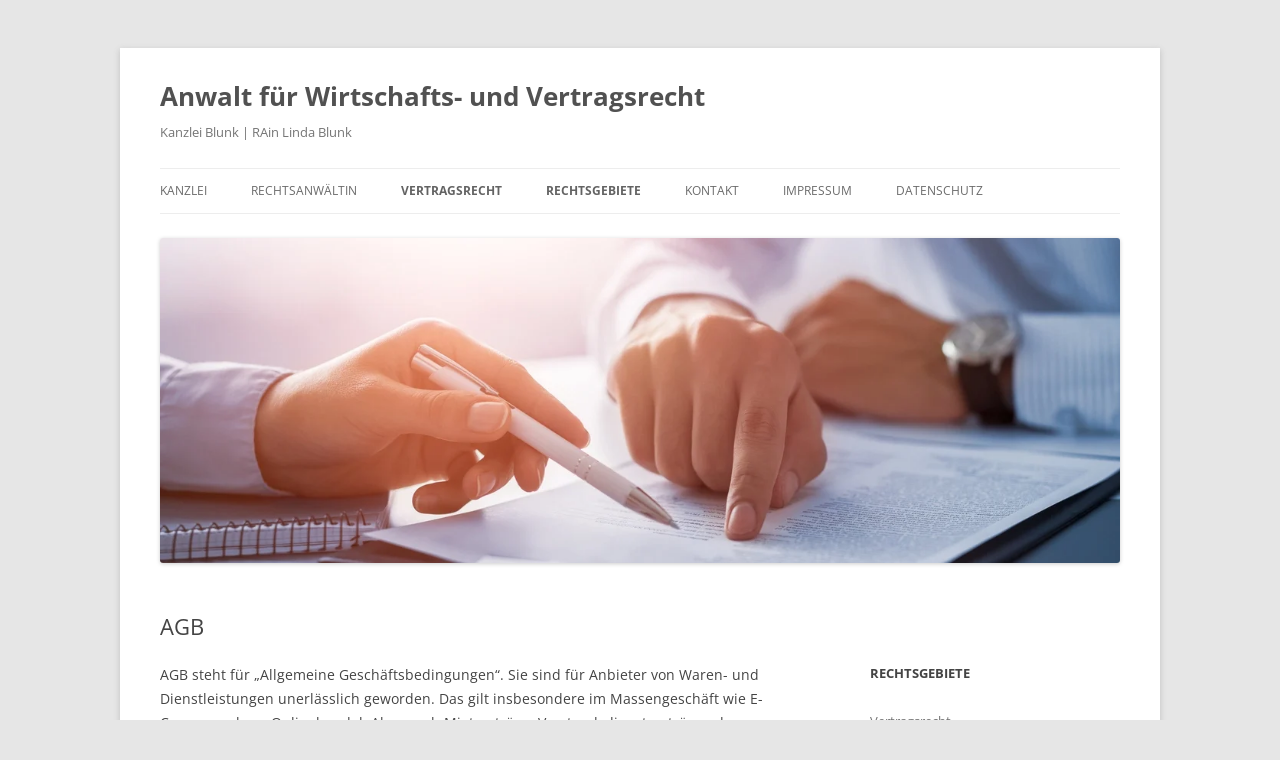

--- FILE ---
content_type: text/html; charset=UTF-8
request_url: https://www.kanzlei-blunk.de/leistungsumfang/agb/
body_size: 10100
content:
<!DOCTYPE html>
<!--[if IE 7]>
<html class="ie ie7" lang="de" prefix="og: https://ogp.me/ns#">
<![endif]-->
<!--[if IE 8]>
<html class="ie ie8" lang="de" prefix="og: https://ogp.me/ns#">
<![endif]-->
<!--[if !(IE 7) & !(IE 8)]><!-->
<html lang="de" prefix="og: https://ogp.me/ns#">
<!--<![endif]-->
<head>
<meta charset="UTF-8" />
<meta name="viewport" content="width=device-width, initial-scale=1.0" />
<title>AGB erstellen &amp; prüfen lassen | Kanzlei Blunk | Experte 2025</title>
<link rel="profile" href="https://gmpg.org/xfn/11" />
<link rel="pingback" href="https://www.kanzlei-blunk.de/xmlrpc.php">
<!--[if lt IE 9]>
<script src="https://www.kanzlei-blunk.de/wp-content/themes/twentytwelve/js/html5.js?ver=3.7.0" type="text/javascript"></script>
<![endif]-->
<style type='text/css'>
#tarinner #dsgvonotice_footer a, .dsgvonotice_footer_separator {
color: #ffffff !important;
}
</style>
<!-- Suchmaschinen-Optimierung durch Rank Math PRO - https://rankmath.com/ -->
<meta name="description" content="Allgemeine Geschäftsbedingungen (AGB) sind für Anbieter von Waren- und Dienstleistungen unerlässlich. Das gilt insbesondere im Online-Handel."/>
<meta name="robots" content="follow, index, max-snippet:-1, max-video-preview:-1, max-image-preview:large"/>
<link rel="canonical" href="https://www.kanzlei-blunk.de/leistungsumfang/agb/" />
<meta property="og:locale" content="de_DE" />
<meta property="og:type" content="article" />
<meta property="og:title" content="AGB erstellen &amp; prüfen lassen | Kanzlei Blunk | Experte 2025" />
<meta property="og:description" content="Allgemeine Geschäftsbedingungen (AGB) sind für Anbieter von Waren- und Dienstleistungen unerlässlich. Das gilt insbesondere im Online-Handel." />
<meta property="og:url" content="https://www.kanzlei-blunk.de/leistungsumfang/agb/" />
<meta property="og:site_name" content="Kanzlei Blunk" />
<meta property="og:updated_time" content="2025-01-04T14:12:08+01:00" />
<meta property="og:image" content="https://www.kanzlei-blunk.de/wp-content/uploads/2022/11/Rechtsanwaeltin.jpg" />
<meta property="og:image:secure_url" content="https://www.kanzlei-blunk.de/wp-content/uploads/2022/11/Rechtsanwaeltin.jpg" />
<meta property="og:image:width" content="1254" />
<meta property="og:image:height" content="836" />
<meta property="og:image:alt" content="Rechtsanwältin Anwalt" />
<meta property="og:image:type" content="image/jpeg" />
<meta name="twitter:card" content="summary_large_image" />
<meta name="twitter:title" content="AGB erstellen &amp; prüfen lassen | Kanzlei Blunk | Experte 2025" />
<meta name="twitter:description" content="Allgemeine Geschäftsbedingungen (AGB) sind für Anbieter von Waren- und Dienstleistungen unerlässlich. Das gilt insbesondere im Online-Handel." />
<meta name="twitter:image" content="https://www.kanzlei-blunk.de/wp-content/uploads/2022/11/Rechtsanwaeltin.jpg" />
<meta name="twitter:label1" content="Lesedauer" />
<meta name="twitter:data1" content="2 Minuten" />
<script type="application/ld+json" class="rank-math-schema">{"@context":"https://schema.org","@graph":[{"@type":"BreadcrumbList","@id":"https://www.kanzlei-blunk.de/leistungsumfang/agb/#breadcrumb","itemListElement":[{"@type":"ListItem","position":"1","item":{"@id":"https://www.kanzlei-blunk.de","name":"Home"}},{"@type":"ListItem","position":"2","item":{"@id":"https://www.kanzlei-blunk.de/leistungsumfang/","name":"Leistungsumfang"}},{"@type":"ListItem","position":"3","item":{"@id":"https://www.kanzlei-blunk.de/leistungsumfang/agb/","name":"AGB"}}]}]}</script>
<!-- /Rank Math WordPress SEO Plugin -->
<link rel="alternate" title="oEmbed (JSON)" type="application/json+oembed" href="https://www.kanzlei-blunk.de/wp-json/oembed/1.0/embed?url=https%3A%2F%2Fwww.kanzlei-blunk.de%2Fleistungsumfang%2Fagb%2F" />
<link rel="alternate" title="oEmbed (XML)" type="text/xml+oembed" href="https://www.kanzlei-blunk.de/wp-json/oembed/1.0/embed?url=https%3A%2F%2Fwww.kanzlei-blunk.de%2Fleistungsumfang%2Fagb%2F&#038;format=xml" />
<style id='wp-img-auto-sizes-contain-inline-css' type='text/css'>
img:is([sizes=auto i],[sizes^="auto," i]){contain-intrinsic-size:3000px 1500px}
/*# sourceURL=wp-img-auto-sizes-contain-inline-css */
</style>
<style id='wp-block-library-inline-css' type='text/css'>
:root{--wp-block-synced-color:#7a00df;--wp-block-synced-color--rgb:122,0,223;--wp-bound-block-color:var(--wp-block-synced-color);--wp-editor-canvas-background:#ddd;--wp-admin-theme-color:#007cba;--wp-admin-theme-color--rgb:0,124,186;--wp-admin-theme-color-darker-10:#006ba1;--wp-admin-theme-color-darker-10--rgb:0,107,160.5;--wp-admin-theme-color-darker-20:#005a87;--wp-admin-theme-color-darker-20--rgb:0,90,135;--wp-admin-border-width-focus:2px}@media (min-resolution:192dpi){:root{--wp-admin-border-width-focus:1.5px}}.wp-element-button{cursor:pointer}:root .has-very-light-gray-background-color{background-color:#eee}:root .has-very-dark-gray-background-color{background-color:#313131}:root .has-very-light-gray-color{color:#eee}:root .has-very-dark-gray-color{color:#313131}:root .has-vivid-green-cyan-to-vivid-cyan-blue-gradient-background{background:linear-gradient(135deg,#00d084,#0693e3)}:root .has-purple-crush-gradient-background{background:linear-gradient(135deg,#34e2e4,#4721fb 50%,#ab1dfe)}:root .has-hazy-dawn-gradient-background{background:linear-gradient(135deg,#faaca8,#dad0ec)}:root .has-subdued-olive-gradient-background{background:linear-gradient(135deg,#fafae1,#67a671)}:root .has-atomic-cream-gradient-background{background:linear-gradient(135deg,#fdd79a,#004a59)}:root .has-nightshade-gradient-background{background:linear-gradient(135deg,#330968,#31cdcf)}:root .has-midnight-gradient-background{background:linear-gradient(135deg,#020381,#2874fc)}:root{--wp--preset--font-size--normal:16px;--wp--preset--font-size--huge:42px}.has-regular-font-size{font-size:1em}.has-larger-font-size{font-size:2.625em}.has-normal-font-size{font-size:var(--wp--preset--font-size--normal)}.has-huge-font-size{font-size:var(--wp--preset--font-size--huge)}.has-text-align-center{text-align:center}.has-text-align-left{text-align:left}.has-text-align-right{text-align:right}.has-fit-text{white-space:nowrap!important}#end-resizable-editor-section{display:none}.aligncenter{clear:both}.items-justified-left{justify-content:flex-start}.items-justified-center{justify-content:center}.items-justified-right{justify-content:flex-end}.items-justified-space-between{justify-content:space-between}.screen-reader-text{border:0;clip-path:inset(50%);height:1px;margin:-1px;overflow:hidden;padding:0;position:absolute;width:1px;word-wrap:normal!important}.screen-reader-text:focus{background-color:#ddd;clip-path:none;color:#444;display:block;font-size:1em;height:auto;left:5px;line-height:normal;padding:15px 23px 14px;text-decoration:none;top:5px;width:auto;z-index:100000}html :where(.has-border-color){border-style:solid}html :where([style*=border-top-color]){border-top-style:solid}html :where([style*=border-right-color]){border-right-style:solid}html :where([style*=border-bottom-color]){border-bottom-style:solid}html :where([style*=border-left-color]){border-left-style:solid}html :where([style*=border-width]){border-style:solid}html :where([style*=border-top-width]){border-top-style:solid}html :where([style*=border-right-width]){border-right-style:solid}html :where([style*=border-bottom-width]){border-bottom-style:solid}html :where([style*=border-left-width]){border-left-style:solid}html :where(img[class*=wp-image-]){height:auto;max-width:100%}:where(figure){margin:0 0 1em}html :where(.is-position-sticky){--wp-admin--admin-bar--position-offset:var(--wp-admin--admin-bar--height,0px)}@media screen and (max-width:600px){html :where(.is-position-sticky){--wp-admin--admin-bar--position-offset:0px}}
/*# sourceURL=wp-block-library-inline-css */
</style><style id='wp-block-heading-inline-css' type='text/css'>
h1:where(.wp-block-heading).has-background,h2:where(.wp-block-heading).has-background,h3:where(.wp-block-heading).has-background,h4:where(.wp-block-heading).has-background,h5:where(.wp-block-heading).has-background,h6:where(.wp-block-heading).has-background{padding:1.25em 2.375em}h1.has-text-align-left[style*=writing-mode]:where([style*=vertical-lr]),h1.has-text-align-right[style*=writing-mode]:where([style*=vertical-rl]),h2.has-text-align-left[style*=writing-mode]:where([style*=vertical-lr]),h2.has-text-align-right[style*=writing-mode]:where([style*=vertical-rl]),h3.has-text-align-left[style*=writing-mode]:where([style*=vertical-lr]),h3.has-text-align-right[style*=writing-mode]:where([style*=vertical-rl]),h4.has-text-align-left[style*=writing-mode]:where([style*=vertical-lr]),h4.has-text-align-right[style*=writing-mode]:where([style*=vertical-rl]),h5.has-text-align-left[style*=writing-mode]:where([style*=vertical-lr]),h5.has-text-align-right[style*=writing-mode]:where([style*=vertical-rl]),h6.has-text-align-left[style*=writing-mode]:where([style*=vertical-lr]),h6.has-text-align-right[style*=writing-mode]:where([style*=vertical-rl]){rotate:180deg}
/*# sourceURL=https://www.kanzlei-blunk.de/wp-includes/blocks/heading/style.min.css */
</style>
<style id='wp-block-list-inline-css' type='text/css'>
ol,ul{box-sizing:border-box}:root :where(.wp-block-list.has-background){padding:1.25em 2.375em}
/*# sourceURL=https://www.kanzlei-blunk.de/wp-includes/blocks/list/style.min.css */
</style>
<style id='wp-block-paragraph-inline-css' type='text/css'>
.is-small-text{font-size:.875em}.is-regular-text{font-size:1em}.is-large-text{font-size:2.25em}.is-larger-text{font-size:3em}.has-drop-cap:not(:focus):first-letter{float:left;font-size:8.4em;font-style:normal;font-weight:100;line-height:.68;margin:.05em .1em 0 0;text-transform:uppercase}body.rtl .has-drop-cap:not(:focus):first-letter{float:none;margin-left:.1em}p.has-drop-cap.has-background{overflow:hidden}:root :where(p.has-background){padding:1.25em 2.375em}:where(p.has-text-color:not(.has-link-color)) a{color:inherit}p.has-text-align-left[style*="writing-mode:vertical-lr"],p.has-text-align-right[style*="writing-mode:vertical-rl"]{rotate:180deg}
/*# sourceURL=https://www.kanzlei-blunk.de/wp-includes/blocks/paragraph/style.min.css */
</style>
<style id='global-styles-inline-css' type='text/css'>
:root{--wp--preset--aspect-ratio--square: 1;--wp--preset--aspect-ratio--4-3: 4/3;--wp--preset--aspect-ratio--3-4: 3/4;--wp--preset--aspect-ratio--3-2: 3/2;--wp--preset--aspect-ratio--2-3: 2/3;--wp--preset--aspect-ratio--16-9: 16/9;--wp--preset--aspect-ratio--9-16: 9/16;--wp--preset--color--black: #000000;--wp--preset--color--cyan-bluish-gray: #abb8c3;--wp--preset--color--white: #fff;--wp--preset--color--pale-pink: #f78da7;--wp--preset--color--vivid-red: #cf2e2e;--wp--preset--color--luminous-vivid-orange: #ff6900;--wp--preset--color--luminous-vivid-amber: #fcb900;--wp--preset--color--light-green-cyan: #7bdcb5;--wp--preset--color--vivid-green-cyan: #00d084;--wp--preset--color--pale-cyan-blue: #8ed1fc;--wp--preset--color--vivid-cyan-blue: #0693e3;--wp--preset--color--vivid-purple: #9b51e0;--wp--preset--color--blue: #21759b;--wp--preset--color--dark-gray: #444;--wp--preset--color--medium-gray: #9f9f9f;--wp--preset--color--light-gray: #e6e6e6;--wp--preset--gradient--vivid-cyan-blue-to-vivid-purple: linear-gradient(135deg,rgb(6,147,227) 0%,rgb(155,81,224) 100%);--wp--preset--gradient--light-green-cyan-to-vivid-green-cyan: linear-gradient(135deg,rgb(122,220,180) 0%,rgb(0,208,130) 100%);--wp--preset--gradient--luminous-vivid-amber-to-luminous-vivid-orange: linear-gradient(135deg,rgb(252,185,0) 0%,rgb(255,105,0) 100%);--wp--preset--gradient--luminous-vivid-orange-to-vivid-red: linear-gradient(135deg,rgb(255,105,0) 0%,rgb(207,46,46) 100%);--wp--preset--gradient--very-light-gray-to-cyan-bluish-gray: linear-gradient(135deg,rgb(238,238,238) 0%,rgb(169,184,195) 100%);--wp--preset--gradient--cool-to-warm-spectrum: linear-gradient(135deg,rgb(74,234,220) 0%,rgb(151,120,209) 20%,rgb(207,42,186) 40%,rgb(238,44,130) 60%,rgb(251,105,98) 80%,rgb(254,248,76) 100%);--wp--preset--gradient--blush-light-purple: linear-gradient(135deg,rgb(255,206,236) 0%,rgb(152,150,240) 100%);--wp--preset--gradient--blush-bordeaux: linear-gradient(135deg,rgb(254,205,165) 0%,rgb(254,45,45) 50%,rgb(107,0,62) 100%);--wp--preset--gradient--luminous-dusk: linear-gradient(135deg,rgb(255,203,112) 0%,rgb(199,81,192) 50%,rgb(65,88,208) 100%);--wp--preset--gradient--pale-ocean: linear-gradient(135deg,rgb(255,245,203) 0%,rgb(182,227,212) 50%,rgb(51,167,181) 100%);--wp--preset--gradient--electric-grass: linear-gradient(135deg,rgb(202,248,128) 0%,rgb(113,206,126) 100%);--wp--preset--gradient--midnight: linear-gradient(135deg,rgb(2,3,129) 0%,rgb(40,116,252) 100%);--wp--preset--font-size--small: 13px;--wp--preset--font-size--medium: 20px;--wp--preset--font-size--large: 36px;--wp--preset--font-size--x-large: 42px;--wp--preset--spacing--20: 0.44rem;--wp--preset--spacing--30: 0.67rem;--wp--preset--spacing--40: 1rem;--wp--preset--spacing--50: 1.5rem;--wp--preset--spacing--60: 2.25rem;--wp--preset--spacing--70: 3.38rem;--wp--preset--spacing--80: 5.06rem;--wp--preset--shadow--natural: 6px 6px 9px rgba(0, 0, 0, 0.2);--wp--preset--shadow--deep: 12px 12px 50px rgba(0, 0, 0, 0.4);--wp--preset--shadow--sharp: 6px 6px 0px rgba(0, 0, 0, 0.2);--wp--preset--shadow--outlined: 6px 6px 0px -3px rgb(255, 255, 255), 6px 6px rgb(0, 0, 0);--wp--preset--shadow--crisp: 6px 6px 0px rgb(0, 0, 0);}:where(.is-layout-flex){gap: 0.5em;}:where(.is-layout-grid){gap: 0.5em;}body .is-layout-flex{display: flex;}.is-layout-flex{flex-wrap: wrap;align-items: center;}.is-layout-flex > :is(*, div){margin: 0;}body .is-layout-grid{display: grid;}.is-layout-grid > :is(*, div){margin: 0;}:where(.wp-block-columns.is-layout-flex){gap: 2em;}:where(.wp-block-columns.is-layout-grid){gap: 2em;}:where(.wp-block-post-template.is-layout-flex){gap: 1.25em;}:where(.wp-block-post-template.is-layout-grid){gap: 1.25em;}.has-black-color{color: var(--wp--preset--color--black) !important;}.has-cyan-bluish-gray-color{color: var(--wp--preset--color--cyan-bluish-gray) !important;}.has-white-color{color: var(--wp--preset--color--white) !important;}.has-pale-pink-color{color: var(--wp--preset--color--pale-pink) !important;}.has-vivid-red-color{color: var(--wp--preset--color--vivid-red) !important;}.has-luminous-vivid-orange-color{color: var(--wp--preset--color--luminous-vivid-orange) !important;}.has-luminous-vivid-amber-color{color: var(--wp--preset--color--luminous-vivid-amber) !important;}.has-light-green-cyan-color{color: var(--wp--preset--color--light-green-cyan) !important;}.has-vivid-green-cyan-color{color: var(--wp--preset--color--vivid-green-cyan) !important;}.has-pale-cyan-blue-color{color: var(--wp--preset--color--pale-cyan-blue) !important;}.has-vivid-cyan-blue-color{color: var(--wp--preset--color--vivid-cyan-blue) !important;}.has-vivid-purple-color{color: var(--wp--preset--color--vivid-purple) !important;}.has-black-background-color{background-color: var(--wp--preset--color--black) !important;}.has-cyan-bluish-gray-background-color{background-color: var(--wp--preset--color--cyan-bluish-gray) !important;}.has-white-background-color{background-color: var(--wp--preset--color--white) !important;}.has-pale-pink-background-color{background-color: var(--wp--preset--color--pale-pink) !important;}.has-vivid-red-background-color{background-color: var(--wp--preset--color--vivid-red) !important;}.has-luminous-vivid-orange-background-color{background-color: var(--wp--preset--color--luminous-vivid-orange) !important;}.has-luminous-vivid-amber-background-color{background-color: var(--wp--preset--color--luminous-vivid-amber) !important;}.has-light-green-cyan-background-color{background-color: var(--wp--preset--color--light-green-cyan) !important;}.has-vivid-green-cyan-background-color{background-color: var(--wp--preset--color--vivid-green-cyan) !important;}.has-pale-cyan-blue-background-color{background-color: var(--wp--preset--color--pale-cyan-blue) !important;}.has-vivid-cyan-blue-background-color{background-color: var(--wp--preset--color--vivid-cyan-blue) !important;}.has-vivid-purple-background-color{background-color: var(--wp--preset--color--vivid-purple) !important;}.has-black-border-color{border-color: var(--wp--preset--color--black) !important;}.has-cyan-bluish-gray-border-color{border-color: var(--wp--preset--color--cyan-bluish-gray) !important;}.has-white-border-color{border-color: var(--wp--preset--color--white) !important;}.has-pale-pink-border-color{border-color: var(--wp--preset--color--pale-pink) !important;}.has-vivid-red-border-color{border-color: var(--wp--preset--color--vivid-red) !important;}.has-luminous-vivid-orange-border-color{border-color: var(--wp--preset--color--luminous-vivid-orange) !important;}.has-luminous-vivid-amber-border-color{border-color: var(--wp--preset--color--luminous-vivid-amber) !important;}.has-light-green-cyan-border-color{border-color: var(--wp--preset--color--light-green-cyan) !important;}.has-vivid-green-cyan-border-color{border-color: var(--wp--preset--color--vivid-green-cyan) !important;}.has-pale-cyan-blue-border-color{border-color: var(--wp--preset--color--pale-cyan-blue) !important;}.has-vivid-cyan-blue-border-color{border-color: var(--wp--preset--color--vivid-cyan-blue) !important;}.has-vivid-purple-border-color{border-color: var(--wp--preset--color--vivid-purple) !important;}.has-vivid-cyan-blue-to-vivid-purple-gradient-background{background: var(--wp--preset--gradient--vivid-cyan-blue-to-vivid-purple) !important;}.has-light-green-cyan-to-vivid-green-cyan-gradient-background{background: var(--wp--preset--gradient--light-green-cyan-to-vivid-green-cyan) !important;}.has-luminous-vivid-amber-to-luminous-vivid-orange-gradient-background{background: var(--wp--preset--gradient--luminous-vivid-amber-to-luminous-vivid-orange) !important;}.has-luminous-vivid-orange-to-vivid-red-gradient-background{background: var(--wp--preset--gradient--luminous-vivid-orange-to-vivid-red) !important;}.has-very-light-gray-to-cyan-bluish-gray-gradient-background{background: var(--wp--preset--gradient--very-light-gray-to-cyan-bluish-gray) !important;}.has-cool-to-warm-spectrum-gradient-background{background: var(--wp--preset--gradient--cool-to-warm-spectrum) !important;}.has-blush-light-purple-gradient-background{background: var(--wp--preset--gradient--blush-light-purple) !important;}.has-blush-bordeaux-gradient-background{background: var(--wp--preset--gradient--blush-bordeaux) !important;}.has-luminous-dusk-gradient-background{background: var(--wp--preset--gradient--luminous-dusk) !important;}.has-pale-ocean-gradient-background{background: var(--wp--preset--gradient--pale-ocean) !important;}.has-electric-grass-gradient-background{background: var(--wp--preset--gradient--electric-grass) !important;}.has-midnight-gradient-background{background: var(--wp--preset--gradient--midnight) !important;}.has-small-font-size{font-size: var(--wp--preset--font-size--small) !important;}.has-medium-font-size{font-size: var(--wp--preset--font-size--medium) !important;}.has-large-font-size{font-size: var(--wp--preset--font-size--large) !important;}.has-x-large-font-size{font-size: var(--wp--preset--font-size--x-large) !important;}
/*# sourceURL=global-styles-inline-css */
</style>
<style id='classic-theme-styles-inline-css' type='text/css'>
/*! This file is auto-generated */
.wp-block-button__link{color:#fff;background-color:#32373c;border-radius:9999px;box-shadow:none;text-decoration:none;padding:calc(.667em + 2px) calc(1.333em + 2px);font-size:1.125em}.wp-block-file__button{background:#32373c;color:#fff;text-decoration:none}
/*# sourceURL=/wp-includes/css/classic-themes.min.css */
</style>
<!-- <link rel='stylesheet' id='dashicons-css' href='https://www.kanzlei-blunk.de/wp-includes/css/dashicons.min.css' type='text/css' media='all' /> -->
<!-- <link rel='stylesheet' id='dsgvoaio_frontend_css-css' href='https://www.kanzlei-blunk.de/wp-content/plugins/dsgvo-all-in-one-for-wp/assets/css/plugin.css' type='text/css' media='all' /> -->
<!-- <link rel='stylesheet' id='widgetopts-styles-css' href='https://www.kanzlei-blunk.de/wp-content/plugins/widget-options/assets/css/widget-options.css' type='text/css' media='all' /> -->
<!-- <link rel='stylesheet' id='twentytwelve-fonts-css' href='https://www.kanzlei-blunk.de/wp-content/themes/twentytwelve/fonts/font-open-sans.css' type='text/css' media='all' /> -->
<!-- <link rel='stylesheet' id='twentytwelve-style-css' href='https://www.kanzlei-blunk.de/wp-content/themes/twentytwelve/style.css' type='text/css' media='all' /> -->
<!-- <link rel='stylesheet' id='twentytwelve-block-style-css' href='https://www.kanzlei-blunk.de/wp-content/themes/twentytwelve/css/blocks.css' type='text/css' media='all' /> -->
<link rel="stylesheet" type="text/css" href="//www.kanzlei-blunk.de/wp-content/cache/wpfc-minified/30bgpasc/g55dm.css" media="all"/>
<script type="text/javascript" id="dsgvoaio_inline_js-js-after">
/* <![CDATA[ */
jQuery( document ).ready(function() {
tarteaucitron.init({
"hashtag": "#tarteaucitron",
"cookieName": "dsgvoaiowp_cookie", 
"highPrivacy": true,
"orientation": "center",
"adblocker": false, 
"showAlertSmall": true, 
"cookieslist": true, 
"removeCredit": true, 
"expireCookie": 7, 
"handleBrowserDNTRequest": false, 
//"cookieDomain": ".www.kanzlei-blunk.de" 
"removeCredit": true, 
"moreInfoLink": false, 
});
});	
var tarteaucitronForceLanguage = 'de'
//# sourceURL=dsgvoaio_inline_js-js-after
/* ]]> */
</script>
<script type="text/javascript" id="wpo_min-header-0-js-extra">
/* <![CDATA[ */
var parms = {"version":"4.9","close_popup_auto":"off","animation_time":"1000","text_policy":"Datenschutzbedingungen","buttoncustomizebackground":"transparent","buttoncustomizetextcolor":"#79b51f","text_imprint":"Impressum","btn_text_save":"Auswahl speichern","checkbox_externals_label":"Externe Dienste","checkbox_statistics_label":"Statistiken","checkbox_essentials_label":"Essenziell","nolabel":"NEIN","yeslabel":"JA","showpolicyname":"Datenschutzbedingungen / Cookies angezeigen","maincatname":"Allgemeine Cookies","language":"de","woocommercecookies":" ","polylangcookie":"","usenocookies":"Dieser Dienst nutzt keine Cookies.","cookietextheader":"Datenschutzeinstellungen","nocookietext":"Dieser Dienst hat keine Cookies gespeichert.","cookietextusage":"Gespeicherte Cookies:","cookietextusagebefore":"Folgende Cookies k\u00f6nnen gespeichert werden:","adminajaxurl":"https://www.kanzlei-blunk.de/wp-admin/admin-ajax.php","vgwort_defaultoptinout":"optin","koko_defaultoptinout":"optin","ga_defaultoptinout":"optin","notice_design":"dark","expiretime":"7","noticestyle":"style1","backgroundcolor":"#333","textcolor":"#ffffff","buttonbackground":"#fff","buttontextcolor":"#333","buttonlinkcolor":"","cookietext":"\u003Cp\u003EWir verwenden Cookies, um Ihnen das beste Nutzererlebnis zu bieten. Wenn Sie fortfahren, diese Seite zu verwenden, nehmen wir an, dass Sie damit einverstanden sind.\u003C/p\u003E\n","cookieaccepttext":"Akzeptieren","btn_text_customize":"Personalsieren","cookietextscroll":"Durch das fortgesetzte bl\u00e4ttern stimmen Sie der Nutzung von externen Diensten und Cookies zu.","imprinturl":"","policyurl":"https://www.kanzlei-blunk.de/datenschutz/","policyurltext":"Hier finden Sie unsere Datenschutzbestimmungen","ablehnentxt":"Ablehnen","ablehnentext":"Sie haben die Bedingungen abgelehnt. Sie werden daher auf google.de weitergeleitet.","ablehnenurl":"www.google.de","showrejectbtn":"off","popupagbs":" ","languageswitcher":" ","pixelorderid":"","fbpixel_content_type":"","fbpixel_content_ids":"","fbpixel_currency":"","fbpixel_product_cat":"","fbpixel_content_name":"","fbpixel_product_price":"","isbuyedsendet":"","pixelevent":"","pixeleventcurrency":"","pixeleventamount":"","outgoing_text":"\u003Cp\u003E\u003Cstrong\u003ESie verlassen nun unsere Internetpr\u00e4senz\u003C/strong\u003E\u003C/p\u003E\n\u003Cp\u003EDa Sie auf einen externen Link geklickt haben verlassen Sie nun unsere Internetpr\u00e4senz.\u003C/p\u003E\n\u003Cp\u003ESind Sie damit einverstanden so klicken Sie auf den nachfolgenden Button:\u003C/p\u003E\n","youtube_spt":"","twitter_spt":"","linkedin_spt":"","shareaholic_spt":"","vimeo_spt":"","vgwort_spt":"","accepttext":"Zulassen","policytextbtn":"Datenschutzbedingungen","show_layertext":"off"};
//# sourceURL=wpo_min-header-0-js-extra
/* ]]> */
</script>
<script src='//www.kanzlei-blunk.de/wp-content/cache/wpfc-minified/ll0lsrev/4lvf6.js' type="text/javascript"></script>
<!-- <script type="text/javascript" src="https://www.kanzlei-blunk.de/wp-content/cache/wpo-minify/1765284598/assets/wpo-minify-header-153f183a.min.js" id="wpo_min-header-0-js"></script> -->
<!-- <script type="text/javascript" src="https://www.kanzlei-blunk.de/wp-content/cache/wpo-minify/1765284598/assets/wpo-minify-header-409d0e50.min.js" id="wpo_min-header-1-js" defer="defer" data-wp-strategy="defer"></script> -->
<link rel="https://api.w.org/" href="https://www.kanzlei-blunk.de/wp-json/" /><link rel="alternate" title="JSON" type="application/json" href="https://www.kanzlei-blunk.de/wp-json/wp/v2/pages/814" /><link rel="icon" href="https://www.kanzlei-blunk.de/wp-content/uploads/2022/12/cropped-Thomas-32x32.png" sizes="32x32" />
<link rel="icon" href="https://www.kanzlei-blunk.de/wp-content/uploads/2022/12/cropped-Thomas-192x192.png" sizes="192x192" />
<link rel="apple-touch-icon" href="https://www.kanzlei-blunk.de/wp-content/uploads/2022/12/cropped-Thomas-180x180.png" />
<meta name="msapplication-TileImage" content="https://www.kanzlei-blunk.de/wp-content/uploads/2022/12/cropped-Thomas-270x270.png" />
<style type="text/css" id="wp-custom-css">
.site-info {display: none !important;}		</style>
</head>
<body data-rsssl=1 class="wp-singular page-template-default page page-id-814 page-child parent-pageid-113 wp-embed-responsive wp-theme-twentytwelve custom-font-enabled single-author">
<div id="page" class="hfeed site">
<header id="masthead" class="site-header">
<hgroup>
<h1 class="site-title"><a href="https://www.kanzlei-blunk.de/" rel="home">Anwalt für Wirtschafts- und Vertragsrecht</a></h1>
<h2 class="site-description">Kanzlei Blunk | RAin Linda Blunk</h2>
</hgroup>
<nav id="site-navigation" class="main-navigation">
<button class="menu-toggle">Menü</button>
<a class="assistive-text" href="#content">Zum Inhalt springen</a>
<div class="menu-menu-container"><ul id="menu-menu" class="nav-menu"><li id="menu-item-85" class="menu-item menu-item-type-post_type menu-item-object-page menu-item-home menu-item-85"><a href="https://www.kanzlei-blunk.de/">Kanzlei</a></li>
<li id="menu-item-89" class="menu-item menu-item-type-post_type menu-item-object-page menu-item-has-children menu-item-89"><a href="https://www.kanzlei-blunk.de/rechtsanwaltin/">Rechtsanwältin</a>
<ul class="sub-menu">
<li id="menu-item-806" class="menu-item menu-item-type-post_type menu-item-object-page menu-item-806"><a href="https://www.kanzlei-blunk.de/rechtsanwaltin/">Team</a></li>
<li id="menu-item-805" class="menu-item menu-item-type-post_type menu-item-object-page menu-item-805"><a href="https://www.kanzlei-blunk.de/rechtsanwaltin/veroeffentlichungen/">Publikationen</a></li>
</ul>
</li>
<li id="menu-item-754" class="menu-item menu-item-type-post_type menu-item-object-page current-menu-ancestor current-menu-parent current_page_parent current_page_ancestor menu-item-has-children menu-item-754"><a href="https://www.kanzlei-blunk.de/leistungsumfang/vertragsrecht/">Vertragsrecht</a>
<ul class="sub-menu">
<li id="menu-item-822" class="menu-item menu-item-type-post_type menu-item-object-page menu-item-822"><a href="https://www.kanzlei-blunk.de/leistungsumfang/vertragspruefung/">Vertragsprüfung</a></li>
<li id="menu-item-823" class="menu-item menu-item-type-post_type menu-item-object-page menu-item-823"><a href="https://www.kanzlei-blunk.de/leistungsumfang/vertragserstellung/">Vertragserstellung</a></li>
<li id="menu-item-824" class="menu-item menu-item-type-post_type menu-item-object-page current-menu-item page_item page-item-814 current_page_item menu-item-824"><a href="https://www.kanzlei-blunk.de/leistungsumfang/agb/" aria-current="page">AGB</a></li>
</ul>
</li>
<li id="menu-item-116" class="menu-item menu-item-type-post_type menu-item-object-page current-page-ancestor current-menu-ancestor current-page-parent current_page_ancestor menu-item-has-children menu-item-116"><a href="https://www.kanzlei-blunk.de/leistungsumfang/">Rechtsgebiete</a>
<ul class="sub-menu">
<li id="menu-item-716" class="menu-item menu-item-type-post_type menu-item-object-page current-menu-ancestor current-menu-parent current_page_parent current_page_ancestor menu-item-has-children menu-item-716"><a href="https://www.kanzlei-blunk.de/leistungsumfang/vertragsrecht/">Vertragsrecht</a>
<ul class="sub-menu">
<li id="menu-item-837" class="menu-item menu-item-type-post_type menu-item-object-page menu-item-837"><a href="https://www.kanzlei-blunk.de/leistungsumfang/vertragspruefung/">Vertragsprüfung</a></li>
<li id="menu-item-836" class="menu-item menu-item-type-post_type menu-item-object-page menu-item-836"><a href="https://www.kanzlei-blunk.de/leistungsumfang/vertragserstellung/">Vertragserstellung</a></li>
<li id="menu-item-835" class="menu-item menu-item-type-post_type menu-item-object-page current-menu-item page_item page-item-814 current_page_item menu-item-835"><a href="https://www.kanzlei-blunk.de/leistungsumfang/agb/" aria-current="page">AGB</a></li>
</ul>
</li>
<li id="menu-item-717" class="menu-item menu-item-type-post_type menu-item-object-page menu-item-717"><a href="https://www.kanzlei-blunk.de/leistungsumfang/zivilrecht/">Zivilrecht</a></li>
<li id="menu-item-718" class="menu-item menu-item-type-post_type menu-item-object-page menu-item-718"><a href="https://www.kanzlei-blunk.de/leistungsumfang/arbeitsrecht/">Arbeitsrecht</a></li>
<li id="menu-item-723" class="menu-item menu-item-type-post_type menu-item-object-page menu-item-723"><a href="https://www.kanzlei-blunk.de/leistungsumfang/handelsrecht/">Handelsrecht</a></li>
<li id="menu-item-719" class="menu-item menu-item-type-post_type menu-item-object-page menu-item-719"><a href="https://www.kanzlei-blunk.de/leistungsumfang/gesellschaftsrecht/">Gesellschaftsrecht</a></li>
<li id="menu-item-745" class="menu-item menu-item-type-post_type menu-item-object-page menu-item-745"><a href="https://www.kanzlei-blunk.de/leistungsumfang/energierecht/">Energierecht</a></li>
<li id="menu-item-746" class="menu-item menu-item-type-post_type menu-item-object-page menu-item-746"><a href="https://www.kanzlei-blunk.de/leistungsumfang/erneuerbare-energien/">Erneuerbare Energien</a></li>
</ul>
</li>
<li id="menu-item-144" class="menu-item menu-item-type-post_type menu-item-object-page menu-item-144"><a href="https://www.kanzlei-blunk.de/kontakt/">Kontakt</a></li>
<li id="menu-item-1228" class="menu-item menu-item-type-post_type menu-item-object-page menu-item-1228"><a href="https://www.kanzlei-blunk.de/impressum/">Impressum</a></li>
<li id="menu-item-1462" class="menu-item menu-item-type-post_type menu-item-object-page menu-item-privacy-policy menu-item-1462"><a rel="privacy-policy" href="https://www.kanzlei-blunk.de/datenschutz/">Datenschutz</a></li>
</ul></div>		</nav><!-- #site-navigation -->
<a href="https://www.kanzlei-blunk.de/"><img src="https://www.kanzlei-blunk.de/wp-content/uploads/2023/01/cropped-Neu2-2.webp" width="1254" height="425" alt="Anwalt für Wirtschafts- und Vertragsrecht" class="header-image" srcset="https://www.kanzlei-blunk.de/wp-content/uploads/2023/01/cropped-Neu2-2.webp 1254w, https://www.kanzlei-blunk.de/wp-content/uploads/2023/01/cropped-Neu2-2-300x102.webp 300w, https://www.kanzlei-blunk.de/wp-content/uploads/2023/01/cropped-Neu2-2-1024x347.webp 1024w, https://www.kanzlei-blunk.de/wp-content/uploads/2023/01/cropped-Neu2-2-768x260.webp 768w, https://www.kanzlei-blunk.de/wp-content/uploads/2023/01/cropped-Neu2-2-624x211.webp 624w" sizes="(max-width: 1254px) 100vw, 1254px" decoding="async" fetchpriority="high" /></a>
</header><!-- #masthead -->
<div id="main" class="wrapper">
<div id="primary" class="site-content">
<div id="content" role="main">
<article id="post-814" class="post-814 page type-page status-publish hentry">
<header class="entry-header">
<h1 class="entry-title">AGB</h1>
</header>
<div class="entry-content">
<p>AGB steht für &#8222;Allgemeine Geschäftsbedingungen&#8220;. Sie sind für Anbieter von Waren- und Dienstleistungen unerlässlich geworden. Das gilt insbesondere im Massengeschäft wie&nbsp;E-Commerce bzw. Onlinehandel. Aber auch Mietverträge, Vorstandsdienstverträge oder Unternehmenskaufverträge &#8211; um nur einige Beispiele zu nennen &#8211; können AGB sein, was unterschätzte rechtliche Konsequenzen hat.</p>
<p>Allgemeine Geschäftsbedingungen haben den Vorteil, dass sie &#8211; zumindest wenn sie gut formuliert sind &#8211; rechtliche und wirtschaftliche Risiken minimieren können. So können sie grundsätzlich zu einem wichtigen Erfolgsfaktor für ein Unternehmen werden. </p>
<p>Andererseits kann ein Verstoß gegen AGB-Bestimmungen aber auch zu erheblichen rechtlichen Konsequenzen für den Verwender führen, was auch nicht selten Gegenstand wettbewerbsrechtlicher Abmahnungen ist.</p>
<h2 class="wp-block-heading">Was sind Allgemeine Geschäftsbedingungen?</h2>
<p>Allgemeine Geschäftsbedingungen sind vorformulierte Vertragsbedingungen, die von einer Vertragspartei (als sog. Verwender) bei Abschluss des Vertrages gestellt werden und die für eine Vielzahl von Verträgen gelten. Sie werden also von dem Verwender einseitig in den Vertrag eingebracht und nicht zwischen den Vertragspartnern individuell ausgehandelt.</p>
<p>Ursprünglich diente die Gesetzgebung zu Allgemeinen Geschäftsbedingungen dem Verbraucherschutz. Heute ist die AGB-Kontrolle auch im B2B Bereich allgegenwärtig. Zwar heißt es im Gesetz, dass &#8222;auf die im Handelsverkehr geltenden Gewohnheiten und Gebräuche angemessen Rücksicht zu nehmen ist,“ jedoch ist es die ständige Rechtsprechung des BGH, dass eine Klausel, die&nbsp;zwischen Unternehmer und Verbraucher (B2C)&nbsp;unwirksam ist, im Zweifel auch&nbsp;zwischen zwei Unternehmern (B2B)&nbsp;unwirksam ist.</p>
<h2 class="wp-block-heading">Vorteile von Allgemeinen Geschäftsbedingungen</h2>
<p>Auch wenn keine Pflicht für Unternehmer zur Verwendung von AGB besteht, bieten sie erhebliche Vorteile.&nbsp; </p>
<p>Allgemeine Geschäftsbedingungen bieten für den Verwender insbesonere folgende Vorteile:</p>
<ol class="wp-block-list">
<li>Rechtsicherheit: Allgemeine Geschäftsbedingungen definieren die Rechte und Pflichten beider Parteien und stellen somit eine rechtliche Grundlage für den Geschäftsverkehr dar.</li>
<li>Zeitersparnis: Durch die Verwendung von Standardbedingungen müssen nicht jedes Mal neue Verträge ausgearbeitet werden.</li>
<li>Kosteneinsparung: Da Allgemeine Geschäftsbedingungen die Verwendung von Standardbedingungen ermöglichen, entstehen geringere Kosten für die Erstellung von Verträgen.</li>
<li>Vermeidung von Streitigkeiten: Durch die klare Definition der Rechte und Pflichten kann die Gefahr von Streitigkeiten verringert werden.</li>
<li>Standardisierung: Allgemeine Geschäftsbedingungen ermöglichen eine einheitliche und standardisierte Vereinbarung für alle Geschäftspartner.</li>
</ol>
<h2 class="wp-block-heading">Grenzen durch die Inhaltskontrolle</h2>
<p>Abweichend von der grundsätzlichen Vertragsfreiheit im Zivilrecht sind dem Verwender von Allgemeinen Geschäftsbedingungen durch das Bürgerliche Gesetzbuch Grenzen gesetzt. Die dortigen §§ 305 ff. BGB regeln im Rahmen einer sog. „Inhaltskontrolle“, ob eine unangemessene Benachteiligung des Vertragspartners vorliegt. Es gibt zudem zahlreiche Gründe, die zur Unwirksamkeit von AGB führen können. AGB sind zum Beispiel dann unwirksam, wenn die &#8222;Einigung&#8220; über ihre Geltung fehlt, sodass die AGB gar nicht Bestandteil des Vertrages geworden sind.</p>
<p>Ein anderes Beispiel ist, wenn die Vertragsparteien bei oder nach Vertragsschluss gegenteilige Verabredungen getroffen haben, die zu den Klauseln im Widerspruch stehen; in diesem Fall gilt der Vorrang der Individualabrede. Oder die AGB enthalten sogenannte „überraschende Klauseln“, die den Empfänger unangemessen benachteiligen. Da die Inhaltskontrolle von AGB auch auf Europäischem Recht beruht, müssen die Vorschriften des BGB zudem stets europarechtlich richtlinienkonform ausgelegt werden.</p>
<h2 class="wp-block-heading">Rechtssicherheit </h2>
<p>Aus den oben dargestellten Punkten ergibt sich bereits, dass insbesondere bei der Ausarbeitung von AGB eine Vielzahl von Fallstricken lauern, die fortlaufend durch die Rechtsprechung konkretisiert und weiterentwickelt werden. </p>
<p>Die <a href="https://www.vertragsrecht-hamburg-anwalt.de/anwalt-vertragsrecht-hamburg-berlin/agb/" target="_blank" rel="noopener">Erstellung von AGB</a> durch einen hierauf spezialisierten Anwalt sollte daher in Betracht gezogen werden. Denn nur dieser kennt die aktuelle Rechtsprechung und kann AGB entsprechend Ihres Geschäftsmodells und Ihrer Bedürfnisse rechtsgültig ausarbeiten.  </p>
<p>Bitte finden Sie mehr Informationen auf den nachfolgenden Seiten:</p>
<ul class="wp-block-list">
<li><a href="https://www.kanzlei-blunk.de/leistungsumfang/vertragspruefung/">Vertragsprüfung</a></li>
<li><a href="https://www.kanzlei-blunk.de/leistungsumfang/vertragserstellung/">Vertragserstellung</a></li>
<li><a href="https://www.kanzlei-blunk.de/leistungsumfang/vertragsrecht/" data-type="page" data-id="172">Vertragsrecht</a></li>
</ul>
</div><!-- .entry-content -->
<footer class="entry-meta">
</footer><!-- .entry-meta -->
</article><!-- #post -->
<div id="comments" class="comments-area">
</div><!-- #comments .comments-area -->
</div><!-- #content -->
</div><!-- #primary -->
<div id="secondary" class="widget-area" role="complementary">
<aside id="custom_html-2" class="widget_text widget widget_custom_html"><div class="textwidget custom-html-widget"><pre>
</pre></div></aside><aside id="text-4" class="widget widget_text">			<div class="textwidget"><p><strong>RECHTSGEBIETE</strong></p>
<p><a href="https://www.kanzlei-blunk.de/leistungsumfang/vertragsrecht/" aria-current="page">Vertragsrecht</a><br />
<a href="https://www.kanzlei-blunk.de/leistungsumfang/vertragspruefung/">Vertragsprüfung</a><br />
<a href="https://www.kanzlei-blunk.de/leistungsumfang/vertragserstellung/">Vertragserstellung</a><br />
<a href="https://www.kanzlei-blunk.de/leistungsumfang/agb/">AGB</a><br />
<a href="https://www.kanzlei-blunk.de/leistungsumfang/zivilrecht/">Zivilrecht</a><br />
<a href="https://www.kanzlei-blunk.de/leistungsumfang/arbeitsrecht/">Arbeitsrecht</a><br />
<a href="https://www.kanzlei-blunk.de/leistungsumfang/handelsrecht/">Handelsrecht</a><br />
<a href="https://www.kanzlei-blunk.de/leistungsumfang/gesellschaftsrecht/">Gesellschaftsrecht</a><br />
<a href="https://www.kanzlei-blunk.de/leistungsumfang/energierecht/">Energierecht</a><br />
<a href="https://www.kanzlei-blunk.de/leistungsumfang/erneuerbare-energien/">Erneuerbare Energien</a></p>
<p><strong>KANZLEI</strong></p>
<p><a href="https://www.kanzlei-blunk.de/">Kanzlei</a><br />
<a href="https://www.kanzlei-blunk.de/rechtsanwaltin/">Rechtsanwältin</a><br />
<a href="https://www.kanzlei-blunk.de/rechtsanwaltin/veroeffentlichungen/">Publikationen</a><br />
<a href="https://www.kanzlei-blunk.de/kontakt/">Kontakt</a><br />
<a href="https://www.kanzlei-blunk.de/impressum/">Impressum</a><br />
<a href="https://www.kanzlei-blunk.de/datenschutz/">Datenschutz</a></p>
<p>&nbsp;</p>
<p>&nbsp;</p>
</div>
</aside>		</div><!-- #secondary -->
	</div><!-- #main .wrapper -->
<footer id="colophon" role="contentinfo">
<div class="site-info">
<a class="privacy-policy-link" href="https://www.kanzlei-blunk.de/datenschutz/" rel="privacy-policy">Datenschutzerklärung</a><span role="separator" aria-hidden="true"></span>			<a href="https://de.wordpress.org/" class="imprint" title="Semantic Personal Publishing Platform">
Mit Stolz präsentiert von WordPress			</a>
</div><!-- .site-info -->
</footer><!-- #colophon -->
</div><!-- #page -->
<script type="speculationrules">
{"prefetch":[{"source":"document","where":{"and":[{"href_matches":"/*"},{"not":{"href_matches":["/wp-*.php","/wp-admin/*","/wp-content/uploads/*","/wp-content/*","/wp-content/plugins/*","/wp-content/themes/twentytwelve/*","/*\\?(.+)"]}},{"not":{"selector_matches":"a[rel~=\"nofollow\"]"}},{"not":{"selector_matches":".no-prefetch, .no-prefetch a"}}]},"eagerness":"conservative"}]}
</script>
<style>.dsgvoaio_close_btn {display: none;}</style>
<style>#tarteaucitronAlertSmall #tarteaucitronManager {display: none !important;}</style>
<script type="text/javascript">
jQuery( document ).ready(function() {
tarteaucitron.user.analytifycode = 'empty';
tarteaucitron.user.useanalytify = 'false';
tarteaucitron.user.monsterinsightcode = 'empty';
tarteaucitron.user.usemonsterinsight = 'false';
tarteaucitron.user.analyticsAnonymizeIp = 'true';
tarteaucitron.user.analyticsUa = '340268829';
tarteaucitron.user.defaultoptinout = 'optin';
tarteaucitron.user.googleConsentMode = false;
tarteaucitron.user.analyticsMore = function () { 
};
(tarteaucitron.job = tarteaucitron.job || []).push('analytics');
(tarteaucitron.job = tarteaucitron.job || []).push('googletagmanager');
tarteaucitron.user.googletagmanagerId = 'GTM-MGWBSQH';
tarteaucitron.user.googleConsentMode = false;
(tarteaucitron.job = tarteaucitron.job || []).push('wordpressmain');
});
</script>
</body>
</html><!-- WP Fastest Cache file was created in 0.917 seconds, on 18. January 2026 @ 21:27 -->